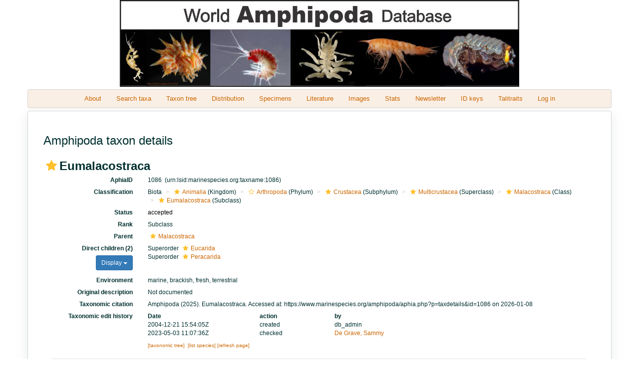

--- FILE ---
content_type: text/css
request_url: https://www.marinespecies.org/amphipoda/css/styles.css
body_size: 1777
content:
body {
    /*font-family: Verdana, Arial, Helvetica, sans-serif;*/
    color: #002f2f;
}

a {
    color: #CC6600;
    text-decoration: none;
}

a:hover {
    text-decoration: underline;
}

.navbar {
    font-size: 13px;
    background-color: rgba(204, 102, 0, 0.1);
    border-color: rgb(211, 211, 211);
    min-height: 35px;
    margin-bottom: 5px;
}


/* Small devices (tablets, 768px and up) */
@media (min-width: 768px) {
    .navbar > div.navbar-collapse {
        display: flex !important;
        justify-content: center;
    }
    .navbar-nav > li > a {
        padding-top: 8px;
        padding-bottom: 8px;
    }
}

.navbar-default .navbar-nav > li > a:hover,
.navbar-default .navbar-nav > li > a:focus {
    color: #CC6600;
}

.navbar-default .navbar-nav > .active > a,
.navbar-default .navbar-nav > .active > a:focus,
.navbar-default .navbar-nav > .active > a:hover,
.navbar-default .navbar-nav > .open > a,
.navbar-default .navbar-nav > .open > a:hover,
.navbar-default .navbar-nav > .open > a:focus
{
    color: white;
    background-color: #da862f;
}

.navbar-default .navbar-nav > li > a:focus, .navbar-default .navbar-nav > li > a {
    color: #CC6600;
}

#header {
    display: flex;
    justify-content: center;
    max-width: 100%;
    margin-bottom: 5px;
}
#header > img {
    max-width: 100%;
    height: auto;
}

#main-container {
    box-shadow: rgba(149, 157, 165, 0.2) 0 8px 24px;
    border: 1px solid lightgray;
    padding: 2rem;
    border-radius: 4px;
    font-size : 12px;
}

.content > h1:first-child,
.content > h2:first-child,
.content > h3:first-child
{
    margin-top: 0;
}

#footer {
    padding: 15px 20px;
    margin: 1rem 0;
    background: white;
    border: 1px solid lightgray;
    border-radius: 30px;
    box-shadow: rgba(149, 157, 165, 0.2) 0 8px 24px;
}